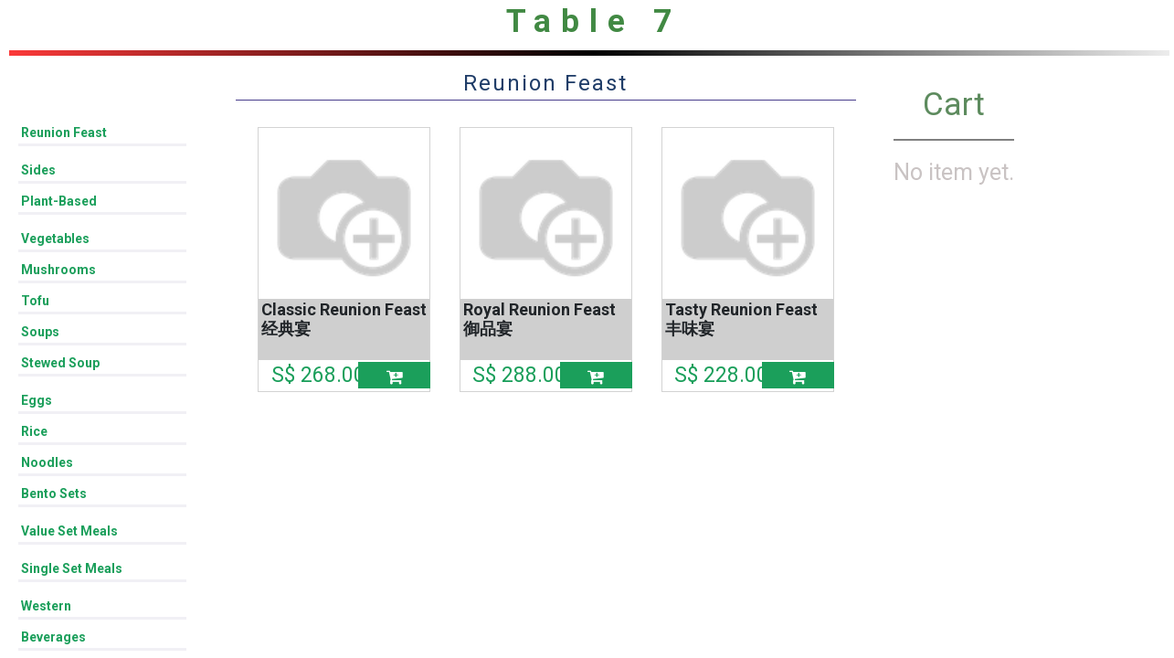

--- FILE ---
content_type: text/html; charset=utf-8
request_url: https://www.leafcorner.sg/table/resume/2937-2937
body_size: 9027
content:

        <!DOCTYPE html>
        
        
            
        
    <html lang="en-US" data-website-id="1" data-oe-company-name="Leaf Corner">
            
        
            
                
            
            
            
            
                
            
        
        
    <head>
                <meta charset="utf-8"/>
                <meta http-equiv="X-UA-Compatible" content="IE=edge,chrome=1"/>
                <meta name="viewport" content="width=device-width, initial-scale=1, user-scalable=no"/>
        <meta name="generator" content="Odoo"/>
        
        
        
            
            
            
        
        
        
            
            
            
                
                    
                        <meta property="og:type" content="website"/>
                    
                
                    
                        <meta property="og:title" content="Booking Table | Restaurant"/>
                    
                
                    
                        <meta property="og:site_name" content="Leaf Corner"/>
                    
                
                    
                        <meta property="og:url" content="https://www.leafcorner.sg/table/resume/2937-2937"/>
                    
                
                    
                        <meta property="og:image" content="https://www.leafcorner.sg/web/image/res.company/1/logo?unique=27aebc2"/>
                    
                
            
            
            
                
                    <meta name="twitter:card" content="summary_large_image"/>
                
                    <meta name="twitter:title" content="Booking Table | Restaurant"/>
                
                    <meta name="twitter:image" content="https://www.leafcorner.sg/web/image/res.company/1/logo?unique=27aebc2"/>
                
            
        

        
            
            
        
        <link rel="canonical" href="https://leafcorner.sg/table/resume/2937-2937"/>

        <link rel="preconnect" href="https://fonts.gstatic.com/" crossorigin=""/>
    

                <title> Booking Table | Restaurant </title>
                <link type="image/x-icon" rel="shortcut icon" href="/web/image/website/1/favicon?unique=2b22851"/>
            <link type="text/css" rel="stylesheet" href="/web/content/4294-f696c09/1/web.assets_common.css"/>
            <link type="text/css" rel="stylesheet" href="/web/content/7510-9e9d816/1/web.assets_frontend.css"/>
        
    
        

                <script type="text/javascript">
                    var odoo = {
                        csrf_token: "689ea1c35234cffc6dd3b116d3271871086fcd14o",
                        debug: "",
                    };
                </script>
            <script type="text/javascript">
                odoo.session_info = {"is_admin": false, "is_system": false, "is_website_user": true, "user_id": false, "is_frontend": true, "translationURL": "/website/translations", "cache_hashes": {"translations": "6a46b93265e506aae1dc7efdd1fe49c37f0d5885"}};
            </script>
            <script defer="defer" type="text/javascript" src="/web/content/4278-e75b377/1/web.assets_common_minimal_js.js"></script>
            <script defer="defer" type="text/javascript" src="/web/content/4279-0c1f196/1/web.assets_frontend_minimal_js.js"></script>
            
        
    
            <script defer="defer" type="text/javascript" data-src="/web/content/4285-57952ae/1/web.assets_common_lazy.js"></script>
            <script defer="defer" type="text/javascript" data-src="/web/content/7511-aac49f3/1/web.assets_frontend_lazy.js"></script>
        
    
        

                
            </head>
            <body class="">
                
        
    
            
        <div id="wrapwrap" class="   ">
                
                <main>
                    
            
        
            
            
            <div id="wrap" class="pos_table_order">
                <div class="oe_structure"></div>
                <div>
                    <div class="oe_structure"></div>
                    <div class="row">
                        <div class="col-sm-9">
                            <div class="main_product_col"><div style="height:73px;">
                                </div>
                                <div class="web_table_title">
                                    <span class="text-center" style="font-size: 35px;font-weight: 700;color: #418943;">
                                        Table 7
                                    </span>
                                    <div>
                                    </div>
                                    <hr class="web_table_title_hr"/>
                                </div>
                                <div class="">
                                    <div class="row">
                                        <div class="col-lg-3 collapse d-lg-block">
                                            <div>
                                            </div>
                                            <div class="collapse d-lg-block" id="pos_btn_cl_mpl_ck" style="position:fixed;width:16%;margin-top:57px;">
                                                <ul class="nav nav-pills flex-column mb-2" id="o_shop_pos_collapse_category">
                                                    
                                                        
                                                            
        <li class="nav-item">
            
            
            
            <a href="/table/t7-8/reunion-feast-90" class="nav-link text-left pt-2 pb-2 active">
                Reunion Feast
            </a>
            
        </li>
    
                                                        
                                                    
                                                        
                                                            
        <li class="nav-item">
            
            
            
            <a href="/table/t7-8/sides-92" class="nav-link text-left pt-2 pb-2 ">
                Sides
            </a>
            
        </li>
    
                                                        
                                                    
                                                        
                                                            
        <li class="nav-item">
            
            
            
            <a href="/table/t7-8/plant-based-91" class="nav-link text-left pt-2 pb-2 ">
                Plant-Based
            </a>
            
        </li>
    
                                                        
                                                    
                                                        
                                                            
        <li class="nav-item">
            
            
            
            <a href="/table/t7-8/vegetables-2" class="nav-link text-left pt-2 pb-2 ">
                Vegetables
            </a>
            
        </li>
    
                                                        
                                                    
                                                        
                                                            
        <li class="nav-item">
            
            
            
            <a href="/table/t7-8/mushrooms-3" class="nav-link text-left pt-2 pb-2 ">
                Mushrooms
            </a>
            
        </li>
    
                                                        
                                                    
                                                        
                                                            
        <li class="nav-item">
            
            
            
            <a href="/table/t7-8/tofu-4" class="nav-link text-left pt-2 pb-2 ">
                Tofu
            </a>
            
        </li>
    
                                                        
                                                    
                                                        
                                                            
        <li class="nav-item">
            
            
            
            <a href="/table/t7-8/soups-8" class="nav-link text-left pt-2 pb-2 ">
                Soups
            </a>
            
        </li>
    
                                                        
                                                    
                                                        
                                                            
        <li class="nav-item">
            
            
            
            <a href="/table/t7-8/stewed-soup-37" class="nav-link text-left pt-2 pb-2 ">
                Stewed Soup
            </a>
            
        </li>
    
                                                        
                                                    
                                                        
                                                            
        <li class="nav-item">
            
            
            
            <a href="/table/t7-8/eggs-17" class="nav-link text-left pt-2 pb-2 ">
                Eggs
            </a>
            
        </li>
    
                                                        
                                                    
                                                        
                                                            
        <li class="nav-item">
            
            
            
            <a href="/table/t7-8/rice-7" class="nav-link text-left pt-2 pb-2 ">
                Rice
            </a>
            
        </li>
    
                                                        
                                                    
                                                        
                                                            
        <li class="nav-item">
            
            
            
            <a href="/table/t7-8/noodles-6" class="nav-link text-left pt-2 pb-2 ">
                Noodles
            </a>
            
        </li>
    
                                                        
                                                    
                                                        
                                                            
        <li class="nav-item">
            
            
            
            <a href="/table/t7-8/bento-sets-14" class="nav-link text-left pt-2 pb-2 ">
                Bento Sets
            </a>
            
        </li>
    
                                                        
                                                    
                                                        
                                                            
        <li class="nav-item">
            
            
            
            <a href="/table/t7-8/value-set-meals-10" class="nav-link text-left pt-2 pb-2 ">
                Value Set Meals
            </a>
            
        </li>
    
                                                        
                                                    
                                                        
                                                            
        <li class="nav-item">
            
            
            
            <a href="/table/t7-8/single-set-meals-15" class="nav-link text-left pt-2 pb-2 ">
                Single Set Meals
            </a>
            
        </li>
    
                                                        
                                                    
                                                        
                                                            
        <li class="nav-item">
            
            
            
            <a href="/table/t7-8/western-38" class="nav-link text-left pt-2 pb-2 ">
                Western
            </a>
            
        </li>
    
                                                        
                                                    
<li class="nav-item">
    <a class="nav-link text-left pt-2 pb-2" href="/table/t7-8/beverages/true">
        Beverages
    </a>
</li>
                                                </ul>
                                            </div>
                                             
                                        </div>
                                        <br/><br/>
                                        <div class="col-lg-9 pl-0 pr-0 pr-sm-3 pl-sm-3" style="text-align:center;">
                                            <span class="display_cate_name">
                                                
                                                    Reunion Feast
                                                
                                                
                                            </span>
                                            <div class="tab-content" style="border-top: 1px solid darkslateblue;">
                                                <br/>
                                                
                                                    
        <div class="tab-pane active">
            <div class="row ml-0 mr-0 ml-sm-2 mr-sm-2 " id="mobile-view">
                

                    <div style="padding-bottom: 30px;" class="col-sm-6 collapsed d-lg-none">
                        <table class="mobile_product_card">
                            <tr>
                                <td rowspan="2" class="td_image">
                                    <i data-toggle="modal" data-target="#imagezoom1370">
                                    <img class="mobile-pphoto" src="/web/image/product.template/1370/image_128" alt="Classic Reunion Feast 经典宴"/></i>
<div class="modal fade" tabindex="-1" role="dialog" aria-labelledby="exampleModalLabel" aria-hidden="true" id="imagezoom1370">
  <div class="modal-dialog" role="document">
      <div class="modal-body">
        <button type="button" class="close" data-dismiss="modal" style="color: white;">
            x</button>
        <img class="card-img-top" src="/web/image/product.template/1370/image_512" alt="Classic Reunion Feast 经典宴"/>
      </div>
  </div>
</div>
                                </td>
                                <td colspan="2" class="td_pname">
                                    <h5 class="web_product_name">
                                        Classic Reunion Feast 经典宴
                                    </h5>
                                </td>
                            </tr>
                            <tr style="height:38px;">
                                <td class="mobile_pprice">
                                    <span data-oe-type="monetary" data-oe-expression="product.lst_price" class="web_product_price">S$ <span class="oe_currency_value">268.00</span></span>
                                </td>
                                <td class="mobile_cart_box">
                                    <div style="background:#1b9f5b;">
                                        

        <button class="quick-view btn product_cart_btn" role="button" data-toggle="modal" title="Quick view" data-target="#product-1370" product="1370">
            <i class="fa fa-cart-plus buy-cart"></i>
        </button>
        <div class="modal fade in quick-modal" role="dialog" tabindex="-1" id="product-1370">
            <div class="modal-dialog modal-lg">
                <div class="modal-content">
                    <div class="modal-header">
                        <button type="button" class="close" data-dismiss="modal" aria-label="Close"> <span>&times;</span>
                        </button>
                    </div>
                    <div>
                        <div class="cropped">
                            <a itemprop="url" href="">
                                <img itemprop="image" class="img img-responsive quick-view-product" style="width:100%" src="/web/image/product.template/1370/image_512?unique=7686eba" alt="Classic Reunion Feast 经典宴"/>
                            </a>
                        </div>
                        <h2 class="">
                            <strong>Classic Reunion Feast 经典宴</strong>
                        </h2>
                        <div class="text-muted">
                            
                            
                            <div class="js_attributes"></div>
                        </div>
                        <br/>
                        <table style="width:100%;margin-left:27%;">
                            <tr>
                                <td>
                                    <div class="css_quantity input-group">
                                <div class="input-group-prepend">
                                    <button class="btn btn-primary js_add_cart_json" aria-label="Remove one" title="Remove one" href="#">
                                        <i class="fa fa-minus"></i>
                                    </button>
                                </div>
                                <input type="text" class="js_quantity form-control quantity" data-min="1" name="add_qty" value="1"/>
                                <div class="input-group-append">
                                    <button class="btn btn-primary float_left js_add_cart_json" aria-label="Add one" title="Add one" href="#">
                                        <i class="fa fa-plus"></i>
                                    </button>
                                </div>
                            </div>
                                </td>
                            </tr>
                        </table>
                        
                        <div class="col-md-12 text-left">
                            
                            <form action="/table/cart/update_json" class="js_add_cart_variants" method="POST" data-attribute_value_ids="[1632]">
                                <input type="hidden" name="csrf_token" value="8aee21e65cc93b54ba005bd266a46600d2b43ab6o1769252634"/>
                                <div class="js_product">
                                    
                                        <input type="hidden" class="product_id" name="product_id" value="1370"/>
                                        
        
        <ul class="list-unstyled js_add_cart_variants nav-stacked" data-attribute_value_ids="[[1632, [], 268.0, 268.0]]">
            
        </ul>
    
                                    
                                    <div style="width:100%">
                                        <textarea value="" class="form-control form-control-sm" name="note_name_1370" id="note_name_1370"></textarea>
                                    </div>
                                    <div class="text-right">
                                        <input type="hidden" value="" name="note_price_1370"/>
                                    </div>
                                    
                                    <h1>
                                        
        <div itemprop="offers" itemscope="itemscope" itemtype="http://schema.org/Offer" class="product_price mt16">
            <h4 class="oe_price_h4 css_editable_mode_hidden">
                <b data-oe-type="monetary" data-oe-expression="product.lst_price" class="oe_price" style="white-space: nowrap;">S$ <span class="oe_currency_value">268.00</span></b>
                <span itemprop="price" style="display:none;">268.0</span>
                <span itemprop="priceCurrency" style="display:none;">SGD</span>
            </h4>
            <h4 class="css_non_editable_mode_hidden decimal_precision" data-precision="2">
                <span>S$ <span class="oe_currency_value">268.00</span></span>
            </h4>
            <h4 class="d-none oe_not_available bg-warning">Product not available</h4>
        </div>
    
                                    </h1>
                                    <h3 class="text-right" style="color: #17a2b8;" id="extra_price_1370">
                                    </h3>
                                    <br/>
                                </div>
                            </form>
                        </div>
                    </div>
                    <div class="modal-footer">
                        <button id="add_to_cart_mobile" type="button" class="btn btn-secondary js_check_product a-submit" product_id="1632" table_id="8" product="1370">Add to Cart</button>
                    </div>
                </div>
            </div>
        </div>
    
                                    </div>
                                </td>
                            </tr>

                        </table>
                    </div>

                    <div style="padding-bottom: 20px;" class="col-sm-4 pr-1 pl-1 pr-sm-3 pl-sm-3 mt8 collapse d-lg-block">
                        <div class="web_product_box">
                            <i data-toggle="modal" data-target="#imagezoom21370">
                                <img class="card-img-top" src="/web/image/product.template/1370/image_128" alt="Classic Reunion Feast 经典宴"/>
                            </i>

<div class="modal fade" tabindex="-1" role="dialog" aria-labelledby="exampleModalLabel" aria-hidden="true" id="imagezoom21370">
  <div class="modal-dialog" role="document">
      <div class="modal-body">
        <button type="button" class="close" data-dismiss="modal" style="color: white;">
            x</button>
        <img class="card-img-top" src="/web/image/product.template/1370/image_512" alt="Classic Reunion Feast 经典宴"/>
      </div>
  </div>
</div>
                            <div class="product-div">
                                <h5 class="web_product_name">
                                    Classic Reunion Feast 经典宴
                                </h5>
                            </div>
                            <div style="padding:0px 2%">
                            <div class="row web_product_footer">
                                <div class="col-sm-7">
                                    <span data-oe-type="monetary" data-oe-expression="product.lst_price" class="web_product_price">S$ <span class="oe_currency_value">268.00</span></span>
                                </div>
                                <div class="col-sm-5 d-md-inline-block" style="background:#1b9f5b;">
                                    

        <button class="quick-view btn" role="button" data-toggle="modal" title="Quick view" data-target="#product2-1370">
            <i class="fa fa-cart-plus buy-cart"></i>
        </button>
        <div class="modal fade in quick-modal" role="dialog" tabindex="-1" id="product2-1370">
            <div class="modal-dialog modal-lg">
                <div class="modal-content">
                    <div class="modal-header">
                        <button type="button" class="close" data-dismiss="modal" aria-label="Close"> <span>&times;</span>
                        </button>
                    </div>
                    <div class="modal-body col-md-12">
                        <div class="row">
                            <div class="col-md-5">
                                <a itemprop="url" href="">
                                    <img itemprop="image" class="img img-responsive quick-view-product" style="width:100%" src="/web/image/product.template/1370/image_512?unique=7686eba" alt="Classic Reunion Feast 经典宴"/>
                                </a>
                            </div>
                            <div class="col-md-7">
                                <div class="col-md-12 text-left">
                                    <h2 class="mt16 mb16">
                                        <strong>Classic Reunion Feast 经典宴</strong>
                                    </h2>
                                    <div class="text-muted">
                                        
                                        
                                        <div class="js_attributes"></div>
                                    </div>
                                </div>
                                <div class="row">
                                    <div class="col-sm-8 css_quantity input-group">
                                        <div class="input-group-prepend">
                                            <button class="btn btn-primary js_add_cart_json" aria-label="Remove one" title="Remove one" href="#">
                                                <i class="fa fa-minus"></i>
                                            </button>
                                        </div>
                                        <input type="text" class="js_quantity form-control quantity" data-min="1" name="add_qty" value="1"/>
                                        <div class="input-group-append">
                                            <button class="btn btn-primary float_left js_add_cart_json" aria-label="Add one" title="Add one" href="#">
                                                <i class="fa fa-plus"></i>
                                            </button>
                                        </div>
                                    </div>
                                </div>
                                <div class="col-md-12 text-left">
                                    
                                    <form action="/table/cart/update_json" class="js_add_cart_variants" method="POST" data-attribute_value_ids="[1632]">
                                        <input type="hidden" name="csrf_token" value="8aee21e65cc93b54ba005bd266a46600d2b43ab6o1769252634"/>
                                        <div class="js_product">
                                            
                                                <input type="hidden" class="product_id" name="product_id" value="1632"/>
                                                
        
        <ul class="list-unstyled js_add_cart_variants nav-stacked" data-attribute_value_ids="[[1632, [], 268.0, 268.0]]">
            
        </ul>
    
                                            
                                            <h1>
                                                
        <div itemprop="offers" itemscope="itemscope" itemtype="http://schema.org/Offer" class="product_price mt16">
            <h4 class="oe_price_h4 css_editable_mode_hidden">
                <b data-oe-type="monetary" data-oe-expression="product.lst_price" class="oe_price" style="white-space: nowrap;">S$ <span class="oe_currency_value">268.00</span></b>
                <span itemprop="price" style="display:none;">268.0</span>
                <span itemprop="priceCurrency" style="display:none;">SGD</span>
            </h4>
            <h4 class="css_non_editable_mode_hidden decimal_precision" data-precision="2">
                <span>S$ <span class="oe_currency_value">268.00</span></span>
            </h4>
            <h4 class="d-none oe_not_available bg-warning">Product not available</h4>
        </div>
    
                                            </h1>
                                            <div class="row">
                                                <div class="col-md-12" style="text-align:center;">
                                <select name="note" class="note_select" id="note_desktop">
                                    <option value="" disabled="true" selected="true">Note</option>
                                    
                                </select>
                                                </div>
                                            </div>
                                            <br/>
                                        </div>
                                    </form>
                                </div>
                            </div>
                        </div>
                    </div>
                    <div class="modal-footer">
                        <button id="add_to_cart" type="button" class="btn btn-secondary js_check_product a-submit" product_id="1632" table_id="8">Add to Cart</button>
                    </div>
                </div>
            </div>
        </div>
    
                                </div>
                                
                            </div>
                            </div>
                        </div>
                    </div>
                    
                

                    <div style="padding-bottom: 30px;" class="col-sm-6 collapsed d-lg-none">
                        <table class="mobile_product_card">
                            <tr>
                                <td rowspan="2" class="td_image">
                                    <i data-toggle="modal" data-target="#imagezoom1369">
                                    <img class="mobile-pphoto" src="/web/image/product.template/1369/image_128" alt="Royal Reunion Feast 御品宴"/></i>
<div class="modal fade" tabindex="-1" role="dialog" aria-labelledby="exampleModalLabel" aria-hidden="true" id="imagezoom1369">
  <div class="modal-dialog" role="document">
      <div class="modal-body">
        <button type="button" class="close" data-dismiss="modal" style="color: white;">
            x</button>
        <img class="card-img-top" src="/web/image/product.template/1369/image_512" alt="Royal Reunion Feast 御品宴"/>
      </div>
  </div>
</div>
                                </td>
                                <td colspan="2" class="td_pname">
                                    <h5 class="web_product_name">
                                        Royal Reunion Feast 御品宴
                                    </h5>
                                </td>
                            </tr>
                            <tr style="height:38px;">
                                <td class="mobile_pprice">
                                    <span data-oe-type="monetary" data-oe-expression="product.lst_price" class="web_product_price">S$ <span class="oe_currency_value">288.00</span></span>
                                </td>
                                <td class="mobile_cart_box">
                                    <div style="background:#1b9f5b;">
                                        

        <button class="quick-view btn product_cart_btn" role="button" data-toggle="modal" title="Quick view" data-target="#product-1369" product="1369">
            <i class="fa fa-cart-plus buy-cart"></i>
        </button>
        <div class="modal fade in quick-modal" role="dialog" tabindex="-1" id="product-1369">
            <div class="modal-dialog modal-lg">
                <div class="modal-content">
                    <div class="modal-header">
                        <button type="button" class="close" data-dismiss="modal" aria-label="Close"> <span>&times;</span>
                        </button>
                    </div>
                    <div>
                        <div class="cropped">
                            <a itemprop="url" href="">
                                <img itemprop="image" class="img img-responsive quick-view-product" style="width:100%" src="/web/image/product.template/1369/image_512?unique=7686eba" alt="Royal Reunion Feast 御品宴"/>
                            </a>
                        </div>
                        <h2 class="">
                            <strong>Royal Reunion Feast 御品宴</strong>
                        </h2>
                        <div class="text-muted">
                            
                            
                            <div class="js_attributes"></div>
                        </div>
                        <br/>
                        <table style="width:100%;margin-left:27%;">
                            <tr>
                                <td>
                                    <div class="css_quantity input-group">
                                <div class="input-group-prepend">
                                    <button class="btn btn-primary js_add_cart_json" aria-label="Remove one" title="Remove one" href="#">
                                        <i class="fa fa-minus"></i>
                                    </button>
                                </div>
                                <input type="text" class="js_quantity form-control quantity" data-min="1" name="add_qty" value="1"/>
                                <div class="input-group-append">
                                    <button class="btn btn-primary float_left js_add_cart_json" aria-label="Add one" title="Add one" href="#">
                                        <i class="fa fa-plus"></i>
                                    </button>
                                </div>
                            </div>
                                </td>
                            </tr>
                        </table>
                        
                        <div class="col-md-12 text-left">
                            
                            <form action="/table/cart/update_json" class="js_add_cart_variants" method="POST" data-attribute_value_ids="[1631]">
                                <input type="hidden" name="csrf_token" value="8aee21e65cc93b54ba005bd266a46600d2b43ab6o1769252634"/>
                                <div class="js_product">
                                    
                                        <input type="hidden" class="product_id" name="product_id" value="1369"/>
                                        
        
        <ul class="list-unstyled js_add_cart_variants nav-stacked" data-attribute_value_ids="[[1631, [], 288.0, 288.0]]">
            
        </ul>
    
                                    
                                    <div style="width:100%">
                                        <textarea value="" class="form-control form-control-sm" name="note_name_1369" id="note_name_1369"></textarea>
                                    </div>
                                    <div class="text-right">
                                        <input type="hidden" value="" name="note_price_1369"/>
                                    </div>
                                    
                                    <h1>
                                        
        <div itemprop="offers" itemscope="itemscope" itemtype="http://schema.org/Offer" class="product_price mt16">
            <h4 class="oe_price_h4 css_editable_mode_hidden">
                <b data-oe-type="monetary" data-oe-expression="product.lst_price" class="oe_price" style="white-space: nowrap;">S$ <span class="oe_currency_value">288.00</span></b>
                <span itemprop="price" style="display:none;">288.0</span>
                <span itemprop="priceCurrency" style="display:none;">SGD</span>
            </h4>
            <h4 class="css_non_editable_mode_hidden decimal_precision" data-precision="2">
                <span>S$ <span class="oe_currency_value">288.00</span></span>
            </h4>
            <h4 class="d-none oe_not_available bg-warning">Product not available</h4>
        </div>
    
                                    </h1>
                                    <h3 class="text-right" style="color: #17a2b8;" id="extra_price_1369">
                                    </h3>
                                    <br/>
                                </div>
                            </form>
                        </div>
                    </div>
                    <div class="modal-footer">
                        <button id="add_to_cart_mobile" type="button" class="btn btn-secondary js_check_product a-submit" product_id="1631" table_id="8" product="1369">Add to Cart</button>
                    </div>
                </div>
            </div>
        </div>
    
                                    </div>
                                </td>
                            </tr>

                        </table>
                    </div>

                    <div style="padding-bottom: 20px;" class="col-sm-4 pr-1 pl-1 pr-sm-3 pl-sm-3 mt8 collapse d-lg-block">
                        <div class="web_product_box">
                            <i data-toggle="modal" data-target="#imagezoom21369">
                                <img class="card-img-top" src="/web/image/product.template/1369/image_128" alt="Royal Reunion Feast 御品宴"/>
                            </i>

<div class="modal fade" tabindex="-1" role="dialog" aria-labelledby="exampleModalLabel" aria-hidden="true" id="imagezoom21369">
  <div class="modal-dialog" role="document">
      <div class="modal-body">
        <button type="button" class="close" data-dismiss="modal" style="color: white;">
            x</button>
        <img class="card-img-top" src="/web/image/product.template/1369/image_512" alt="Royal Reunion Feast 御品宴"/>
      </div>
  </div>
</div>
                            <div class="product-div">
                                <h5 class="web_product_name">
                                    Royal Reunion Feast 御品宴
                                </h5>
                            </div>
                            <div style="padding:0px 2%">
                            <div class="row web_product_footer">
                                <div class="col-sm-7">
                                    <span data-oe-type="monetary" data-oe-expression="product.lst_price" class="web_product_price">S$ <span class="oe_currency_value">288.00</span></span>
                                </div>
                                <div class="col-sm-5 d-md-inline-block" style="background:#1b9f5b;">
                                    

        <button class="quick-view btn" role="button" data-toggle="modal" title="Quick view" data-target="#product2-1369">
            <i class="fa fa-cart-plus buy-cart"></i>
        </button>
        <div class="modal fade in quick-modal" role="dialog" tabindex="-1" id="product2-1369">
            <div class="modal-dialog modal-lg">
                <div class="modal-content">
                    <div class="modal-header">
                        <button type="button" class="close" data-dismiss="modal" aria-label="Close"> <span>&times;</span>
                        </button>
                    </div>
                    <div class="modal-body col-md-12">
                        <div class="row">
                            <div class="col-md-5">
                                <a itemprop="url" href="">
                                    <img itemprop="image" class="img img-responsive quick-view-product" style="width:100%" src="/web/image/product.template/1369/image_512?unique=7686eba" alt="Royal Reunion Feast 御品宴"/>
                                </a>
                            </div>
                            <div class="col-md-7">
                                <div class="col-md-12 text-left">
                                    <h2 class="mt16 mb16">
                                        <strong>Royal Reunion Feast 御品宴</strong>
                                    </h2>
                                    <div class="text-muted">
                                        
                                        
                                        <div class="js_attributes"></div>
                                    </div>
                                </div>
                                <div class="row">
                                    <div class="col-sm-8 css_quantity input-group">
                                        <div class="input-group-prepend">
                                            <button class="btn btn-primary js_add_cart_json" aria-label="Remove one" title="Remove one" href="#">
                                                <i class="fa fa-minus"></i>
                                            </button>
                                        </div>
                                        <input type="text" class="js_quantity form-control quantity" data-min="1" name="add_qty" value="1"/>
                                        <div class="input-group-append">
                                            <button class="btn btn-primary float_left js_add_cart_json" aria-label="Add one" title="Add one" href="#">
                                                <i class="fa fa-plus"></i>
                                            </button>
                                        </div>
                                    </div>
                                </div>
                                <div class="col-md-12 text-left">
                                    
                                    <form action="/table/cart/update_json" class="js_add_cart_variants" method="POST" data-attribute_value_ids="[1631]">
                                        <input type="hidden" name="csrf_token" value="8aee21e65cc93b54ba005bd266a46600d2b43ab6o1769252634"/>
                                        <div class="js_product">
                                            
                                                <input type="hidden" class="product_id" name="product_id" value="1631"/>
                                                
        
        <ul class="list-unstyled js_add_cart_variants nav-stacked" data-attribute_value_ids="[[1631, [], 288.0, 288.0]]">
            
        </ul>
    
                                            
                                            <h1>
                                                
        <div itemprop="offers" itemscope="itemscope" itemtype="http://schema.org/Offer" class="product_price mt16">
            <h4 class="oe_price_h4 css_editable_mode_hidden">
                <b data-oe-type="monetary" data-oe-expression="product.lst_price" class="oe_price" style="white-space: nowrap;">S$ <span class="oe_currency_value">288.00</span></b>
                <span itemprop="price" style="display:none;">288.0</span>
                <span itemprop="priceCurrency" style="display:none;">SGD</span>
            </h4>
            <h4 class="css_non_editable_mode_hidden decimal_precision" data-precision="2">
                <span>S$ <span class="oe_currency_value">288.00</span></span>
            </h4>
            <h4 class="d-none oe_not_available bg-warning">Product not available</h4>
        </div>
    
                                            </h1>
                                            <div class="row">
                                                <div class="col-md-12" style="text-align:center;">
                                <select name="note" class="note_select" id="note_desktop">
                                    <option value="" disabled="true" selected="true">Note</option>
                                    
                                </select>
                                                </div>
                                            </div>
                                            <br/>
                                        </div>
                                    </form>
                                </div>
                            </div>
                        </div>
                    </div>
                    <div class="modal-footer">
                        <button id="add_to_cart" type="button" class="btn btn-secondary js_check_product a-submit" product_id="1631" table_id="8">Add to Cart</button>
                    </div>
                </div>
            </div>
        </div>
    
                                </div>
                                
                            </div>
                            </div>
                        </div>
                    </div>
                    
                

                    <div style="padding-bottom: 30px;" class="col-sm-6 collapsed d-lg-none">
                        <table class="mobile_product_card">
                            <tr>
                                <td rowspan="2" class="td_image">
                                    <i data-toggle="modal" data-target="#imagezoom1371">
                                    <img class="mobile-pphoto" src="/web/image/product.template/1371/image_128" alt="Tasty Reunion Feast 丰味宴"/></i>
<div class="modal fade" tabindex="-1" role="dialog" aria-labelledby="exampleModalLabel" aria-hidden="true" id="imagezoom1371">
  <div class="modal-dialog" role="document">
      <div class="modal-body">
        <button type="button" class="close" data-dismiss="modal" style="color: white;">
            x</button>
        <img class="card-img-top" src="/web/image/product.template/1371/image_512" alt="Tasty Reunion Feast 丰味宴"/>
      </div>
  </div>
</div>
                                </td>
                                <td colspan="2" class="td_pname">
                                    <h5 class="web_product_name">
                                        Tasty Reunion Feast 丰味宴
                                    </h5>
                                </td>
                            </tr>
                            <tr style="height:38px;">
                                <td class="mobile_pprice">
                                    <span data-oe-type="monetary" data-oe-expression="product.lst_price" class="web_product_price">S$ <span class="oe_currency_value">228.00</span></span>
                                </td>
                                <td class="mobile_cart_box">
                                    <div style="background:#1b9f5b;">
                                        

        <button class="quick-view btn product_cart_btn" role="button" data-toggle="modal" title="Quick view" data-target="#product-1371" product="1371">
            <i class="fa fa-cart-plus buy-cart"></i>
        </button>
        <div class="modal fade in quick-modal" role="dialog" tabindex="-1" id="product-1371">
            <div class="modal-dialog modal-lg">
                <div class="modal-content">
                    <div class="modal-header">
                        <button type="button" class="close" data-dismiss="modal" aria-label="Close"> <span>&times;</span>
                        </button>
                    </div>
                    <div>
                        <div class="cropped">
                            <a itemprop="url" href="">
                                <img itemprop="image" class="img img-responsive quick-view-product" style="width:100%" src="/web/image/product.template/1371/image_512?unique=7686eba" alt="Tasty Reunion Feast 丰味宴"/>
                            </a>
                        </div>
                        <h2 class="">
                            <strong>Tasty Reunion Feast 丰味宴</strong>
                        </h2>
                        <div class="text-muted">
                            
                            
                            <div class="js_attributes"></div>
                        </div>
                        <br/>
                        <table style="width:100%;margin-left:27%;">
                            <tr>
                                <td>
                                    <div class="css_quantity input-group">
                                <div class="input-group-prepend">
                                    <button class="btn btn-primary js_add_cart_json" aria-label="Remove one" title="Remove one" href="#">
                                        <i class="fa fa-minus"></i>
                                    </button>
                                </div>
                                <input type="text" class="js_quantity form-control quantity" data-min="1" name="add_qty" value="1"/>
                                <div class="input-group-append">
                                    <button class="btn btn-primary float_left js_add_cart_json" aria-label="Add one" title="Add one" href="#">
                                        <i class="fa fa-plus"></i>
                                    </button>
                                </div>
                            </div>
                                </td>
                            </tr>
                        </table>
                        
                        <div class="col-md-12 text-left">
                            
                            <form action="/table/cart/update_json" class="js_add_cart_variants" method="POST" data-attribute_value_ids="[1633]">
                                <input type="hidden" name="csrf_token" value="8aee21e65cc93b54ba005bd266a46600d2b43ab6o1769252634"/>
                                <div class="js_product">
                                    
                                        <input type="hidden" class="product_id" name="product_id" value="1371"/>
                                        
        
        <ul class="list-unstyled js_add_cart_variants nav-stacked" data-attribute_value_ids="[[1633, [], 228.0, 228.0]]">
            
        </ul>
    
                                    
                                    <div style="width:100%">
                                        <textarea value="" class="form-control form-control-sm" name="note_name_1371" id="note_name_1371"></textarea>
                                    </div>
                                    <div class="text-right">
                                        <input type="hidden" value="" name="note_price_1371"/>
                                    </div>
                                    
                                    <h1>
                                        
        <div itemprop="offers" itemscope="itemscope" itemtype="http://schema.org/Offer" class="product_price mt16">
            <h4 class="oe_price_h4 css_editable_mode_hidden">
                <b data-oe-type="monetary" data-oe-expression="product.lst_price" class="oe_price" style="white-space: nowrap;">S$ <span class="oe_currency_value">228.00</span></b>
                <span itemprop="price" style="display:none;">228.0</span>
                <span itemprop="priceCurrency" style="display:none;">SGD</span>
            </h4>
            <h4 class="css_non_editable_mode_hidden decimal_precision" data-precision="2">
                <span>S$ <span class="oe_currency_value">228.00</span></span>
            </h4>
            <h4 class="d-none oe_not_available bg-warning">Product not available</h4>
        </div>
    
                                    </h1>
                                    <h3 class="text-right" style="color: #17a2b8;" id="extra_price_1371">
                                    </h3>
                                    <br/>
                                </div>
                            </form>
                        </div>
                    </div>
                    <div class="modal-footer">
                        <button id="add_to_cart_mobile" type="button" class="btn btn-secondary js_check_product a-submit" product_id="1633" table_id="8" product="1371">Add to Cart</button>
                    </div>
                </div>
            </div>
        </div>
    
                                    </div>
                                </td>
                            </tr>

                        </table>
                    </div>

                    <div style="padding-bottom: 20px;" class="col-sm-4 pr-1 pl-1 pr-sm-3 pl-sm-3 mt8 collapse d-lg-block">
                        <div class="web_product_box">
                            <i data-toggle="modal" data-target="#imagezoom21371">
                                <img class="card-img-top" src="/web/image/product.template/1371/image_128" alt="Tasty Reunion Feast 丰味宴"/>
                            </i>

<div class="modal fade" tabindex="-1" role="dialog" aria-labelledby="exampleModalLabel" aria-hidden="true" id="imagezoom21371">
  <div class="modal-dialog" role="document">
      <div class="modal-body">
        <button type="button" class="close" data-dismiss="modal" style="color: white;">
            x</button>
        <img class="card-img-top" src="/web/image/product.template/1371/image_512" alt="Tasty Reunion Feast 丰味宴"/>
      </div>
  </div>
</div>
                            <div class="product-div">
                                <h5 class="web_product_name">
                                    Tasty Reunion Feast 丰味宴
                                </h5>
                            </div>
                            <div style="padding:0px 2%">
                            <div class="row web_product_footer">
                                <div class="col-sm-7">
                                    <span data-oe-type="monetary" data-oe-expression="product.lst_price" class="web_product_price">S$ <span class="oe_currency_value">228.00</span></span>
                                </div>
                                <div class="col-sm-5 d-md-inline-block" style="background:#1b9f5b;">
                                    

        <button class="quick-view btn" role="button" data-toggle="modal" title="Quick view" data-target="#product2-1371">
            <i class="fa fa-cart-plus buy-cart"></i>
        </button>
        <div class="modal fade in quick-modal" role="dialog" tabindex="-1" id="product2-1371">
            <div class="modal-dialog modal-lg">
                <div class="modal-content">
                    <div class="modal-header">
                        <button type="button" class="close" data-dismiss="modal" aria-label="Close"> <span>&times;</span>
                        </button>
                    </div>
                    <div class="modal-body col-md-12">
                        <div class="row">
                            <div class="col-md-5">
                                <a itemprop="url" href="">
                                    <img itemprop="image" class="img img-responsive quick-view-product" style="width:100%" src="/web/image/product.template/1371/image_512?unique=7686eba" alt="Tasty Reunion Feast 丰味宴"/>
                                </a>
                            </div>
                            <div class="col-md-7">
                                <div class="col-md-12 text-left">
                                    <h2 class="mt16 mb16">
                                        <strong>Tasty Reunion Feast 丰味宴</strong>
                                    </h2>
                                    <div class="text-muted">
                                        
                                        
                                        <div class="js_attributes"></div>
                                    </div>
                                </div>
                                <div class="row">
                                    <div class="col-sm-8 css_quantity input-group">
                                        <div class="input-group-prepend">
                                            <button class="btn btn-primary js_add_cart_json" aria-label="Remove one" title="Remove one" href="#">
                                                <i class="fa fa-minus"></i>
                                            </button>
                                        </div>
                                        <input type="text" class="js_quantity form-control quantity" data-min="1" name="add_qty" value="1"/>
                                        <div class="input-group-append">
                                            <button class="btn btn-primary float_left js_add_cart_json" aria-label="Add one" title="Add one" href="#">
                                                <i class="fa fa-plus"></i>
                                            </button>
                                        </div>
                                    </div>
                                </div>
                                <div class="col-md-12 text-left">
                                    
                                    <form action="/table/cart/update_json" class="js_add_cart_variants" method="POST" data-attribute_value_ids="[1633]">
                                        <input type="hidden" name="csrf_token" value="8aee21e65cc93b54ba005bd266a46600d2b43ab6o1769252634"/>
                                        <div class="js_product">
                                            
                                                <input type="hidden" class="product_id" name="product_id" value="1633"/>
                                                
        
        <ul class="list-unstyled js_add_cart_variants nav-stacked" data-attribute_value_ids="[[1633, [], 228.0, 228.0]]">
            
        </ul>
    
                                            
                                            <h1>
                                                
        <div itemprop="offers" itemscope="itemscope" itemtype="http://schema.org/Offer" class="product_price mt16">
            <h4 class="oe_price_h4 css_editable_mode_hidden">
                <b data-oe-type="monetary" data-oe-expression="product.lst_price" class="oe_price" style="white-space: nowrap;">S$ <span class="oe_currency_value">228.00</span></b>
                <span itemprop="price" style="display:none;">228.0</span>
                <span itemprop="priceCurrency" style="display:none;">SGD</span>
            </h4>
            <h4 class="css_non_editable_mode_hidden decimal_precision" data-precision="2">
                <span>S$ <span class="oe_currency_value">228.00</span></span>
            </h4>
            <h4 class="d-none oe_not_available bg-warning">Product not available</h4>
        </div>
    
                                            </h1>
                                            <div class="row">
                                                <div class="col-md-12" style="text-align:center;">
                                <select name="note" class="note_select" id="note_desktop">
                                    <option value="" disabled="true" selected="true">Note</option>
                                    
                                </select>
                                                </div>
                                            </div>
                                            <br/>
                                        </div>
                                    </form>
                                </div>
                            </div>
                        </div>
                    </div>
                    <div class="modal-footer">
                        <button id="add_to_cart" type="button" class="btn btn-secondary js_check_product a-submit" product_id="1633" table_id="8">Add to Cart</button>
                    </div>
                </div>
            </div>
        </div>
    
                                </div>
                                
                            </div>
                            </div>
                        </div>
                    </div>
                    
                
            </div>
            <div class="row ml-0 mr-0 ml-sm-2 mr-sm-2" id="desktop-view">
                
                
                    
                
                    
                
                    
                
            </div>
        </div>
    
                                                
                                            </div>
                                        </div>
                                    </div>
                                </div>
                            </div>
                        </div>
                        <div class="col-lg-3 shopping_cart_table"><div class="h-100">
                                <div style="margin-top:73px;">
                                    <div class="shopping_cart">
                                        
        <div class="cart_desktop collapse d-lg-block">
          <div style="position:fixed;">
                <div>
                    <br/>
                <div style="text-align:center;">
                    <h3 style="font-size:35px; color:#5d8b5e;" id="cart-model">Cart</h3>
                    <hr style="border:1px solid gray;"/>
                </div>
                    <div class="cart-body">
                        
                            <div class="text-center">
                                <span style="font-size: 25px;color: #c9c3c3;">No item yet.</span>
                            </div>
                        
            </div>
            <div class="cart-footer">
                
            </div>
            </div>
          </div>
        </div>

        <div class="modal fade" id="modal_cart_view" tabindex="-1" role="dialog" aria-labelledby="exampleModalLabel" aria-hidden="true">
          <div class="modal-dialog modal-lg" role="document">
                <div class="modal-content">
                <div class="modal-header">
                    <h3 style="font-size:35px;" id="cart-model">Cart</h3>
                    <button type="button" class="close" data-dismiss="modal" aria-label="Close"> <span>&times;</span>
                    </button>
                    
                </div>
                    <div class="modal-body">
                        
                            <div class="text-center">
                                <span style="font-size: 25px;color: #c9c3c3;">No item yet.</span>
                            </div>
                        
            </div>
            <div class="modal-footer">
                
            </div>
            </div>
          </div>
        </div>
        
    
                                    </div>
                                </div>
                            </div>
                        </div>
                    </div>
                    <div class="extra_div">
                        <span> </span>
                    </div>
                    <div class="scrollmenu collapsed btn-link d-lg-none">
                        <table style="width: 100%;">
                            <tr>
                                
                                <td style="width:50%; height:70px;">
                                    <button class="mobile-footer-btn" data-target="#modal_cat_list" data-toggle="modal">
                                        <i class="fa fa-bars buy-cart"></i>  <span>Menu</span>
                                    </button>
                                </td>
                                <td style="width:50%; height:70px;border-right:1px solid white;">
                                    <button class="mobile-footer-btn" data-toggle="modal" data-target="#modal_cart_view">
                                        <i class="fa fa-cart-plus"></i>  <span style="color:white;">Cart</span>
                                        
                                        (<span class="cart_counter_pos">0</span>)
                                    </button>
                                    </td>
                            </tr>
                        </table>
        
                        </div>
                    <div class="modal fade" id="modal_cat_list" tabindex="-1" role="dialog" aria-labelledby="EditPosTableNote" aria-hidden="true">
            <div class="modal-dialog modal-dialog-centered" role="document">
                <div class="modal-content">
                    <div class="modal-header">
                        <h5 class="modal-title" id="pos_table_note_title" style="font-size:30px; color:gray;">Categories</h5>
                        <button type="button" class="close" data-dismiss="modal" aria-label="Close">
                            <span>&times;</span>
                        </button>
                    </div>
                    <div class="modal-body" style="height:700px; overflow:auto;">
                        
                            
                                <a class="mobile-categ-lnk mobile-categ-lnk-active" href="/table/t7-8/reunion-feast-90"><span>Reunion Feast</span><br/></a>
                            
                        
                            
                                <a class="mobile-categ-lnk mobile-categ-lnk" href="/table/t7-8/sides-92"><span>Sides</span><br/></a>
                            
                        
                            
                                <a class="mobile-categ-lnk mobile-categ-lnk" href="/table/t7-8/plant-based-91"><span>Plant-Based</span><br/></a>
                            
                        
                            
                                <a class="mobile-categ-lnk mobile-categ-lnk" href="/table/t7-8/vegetables-2"><span>Vegetables</span><br/><span style="color:gray;">蔬菜类</span></a>
                            
                        
                            
                                <a class="mobile-categ-lnk mobile-categ-lnk" href="/table/t7-8/mushrooms-3"><span>Mushrooms</span><br/><span style="color:gray;">菌菇类</span></a>
                            
                        
                            
                                <a class="mobile-categ-lnk mobile-categ-lnk" href="/table/t7-8/tofu-4"><span>Tofu</span><br/><span style="color:gray;">豆腐类</span></a>
                            
                        
                            
                                <a class="mobile-categ-lnk mobile-categ-lnk" href="/table/t7-8/soups-8"><span>Soups</span><br/><span style="color:gray;">汤类</span></a>
                            
                        
                            
                                <a class="mobile-categ-lnk mobile-categ-lnk" href="/table/t7-8/stewed-soup-37"><span>Stewed Soup</span><br/><span style="color:gray;">炖汤类</span></a>
                            
                        
                            
                                <a class="mobile-categ-lnk mobile-categ-lnk" href="/table/t7-8/eggs-17"><span>Eggs</span><br/><span style="color:gray;">蛋类</span></a>
                            
                        
                            
                                <a class="mobile-categ-lnk mobile-categ-lnk" href="/table/t7-8/rice-7"><span>Rice</span><br/><span style="color:gray;">饭类</span></a>
                            
                        
                            
                                <a class="mobile-categ-lnk mobile-categ-lnk" href="/table/t7-8/noodles-6"><span>Noodles</span><br/><span style="color:gray;">面类</span></a>
                            
                        
                            
                                <a class="mobile-categ-lnk mobile-categ-lnk" href="/table/t7-8/bento-sets-14"><span>Bento Sets</span><br/><span style="color:gray;">便当类</span></a>
                            
                        
                            
                                <a class="mobile-categ-lnk mobile-categ-lnk" href="/table/t7-8/value-set-meals-10"><span>Value Set Meals</span><br/><span style="color:gray;">优惠套餐</span></a>
                            
                        
                            
                                <a class="mobile-categ-lnk mobile-categ-lnk" href="/table/t7-8/single-set-meals-15"><span>Single Set Meals</span><br/><span style="color:gray;">单人套餐</span></a>
                            
                        
                            
                                <a class="mobile-categ-lnk mobile-categ-lnk" href="/table/t7-8/western-38"><span>Western</span><br/><span style="color:gray;">西餐</span></a>
                            
                        
                        <a href="/table/t7-8/beverages/true" class="mobile-categ-lnk mobile-categ-lnk">Beverages<br/><span style="color:gray;">饮料</span></a>
                    </div>
                    </div>
            </div>
        </div>
        <div class="modal fade" id="modal_user_review" tabindex="-1" role="dialog" aria-hidden="true">
            <div class="modal-dialog modal-dialog-centered" role="document">
                <div class="modal-content">
                    <div class="modal-header">
                        <h5 class="modal-title" id="pos_table_note_title">Your feedback is important to us.</h5>
                        <button type="button" class="close" data-dismiss="modal" aria-label="Close">
                            <span>&times;</span>
                        </button>
                    </div>
                    <div class="modal-body">
                        <form role="form" action="/table/#{slug(table_obj)}/#{slug(c)}" method="post">
                            <input type="hidden" name="csrf_token" value="8aee21e65cc93b54ba005bd266a46600d2b43ab6o1769252634"/>
                            <div class="rate">
                                <input type="radio" id="star5" name="rate" value="5"/>
                                <label for="star5" title="text">5 stars</label>
                                <input type="radio" id="star4" name="rate" value="4"/>
                                <label for="star4" title="text">4 stars</label>
                                <input type="radio" id="star3" name="rate" value="3"/>
                                <label for="star3" title="text">3 stars</label>
                                <input type="radio" id="star2" name="rate" value="2"/>
                                <label for="star2" title="text">2 stars</label>
                                <input type="radio" id="star1" name="rate" value="1"/>
                                <label for="star1" title="text">1 star</label>
                            </div>
                            <input type="textarea" id="review_note" name="review_note" value="" class="form-control"/>
                            <button type="button" class="btn btn-secondary" data-dismiss="modal">Close</button>  
                        <button type="submit" class="btn btn-success">Submit</button>
                        </form>
                    </div>
                    </div>
            </div>
        </div>

                </div>



                

                
        <div class="modal fade" id="EditPosTableNote" tabindex="-1" role="dialog" aria-labelledby="EditPosTableNote" aria-hidden="true">
            <div class="modal-dialog modal-dialog-centered" role="document">
                <div class="modal-content">
                    <div class="modal-header">
                        <h5 class="modal-title" id="pos_table_note_title">Edit Note</h5>
                        <button type="button" class="close" data-dismiss="modal" aria-label="Close">
                            <span>&times;</span>
                        </button>
                    </div>
                    <div class="modal-body">
                        <textarea name="pos_note" class="pos_table_note_text form-control" id="pos_table_note_text"></textarea>
                    </div>
                    <div class="modal-footer">
                        <button type="button" class="btn btn-secondary" data-dismiss="modal">Close</button>
                        <button type="button" class="btn btn-primary btn_pos_table_note_update" order_line_id="">Save changes</button>
                    </div>
                </div>
            </div>
        </div>
    
            </div>
            
                
            
        
                </main>
                
            </div>
                
                    <script>
                        
            
                window.addEventListener('load', function () {
                    

                    odoo.define('im_livechat.livesupport', function (require) {
            
                    });
                });
            
        
                    </script>
                
            
        
    
        </body>
        </html>
    
    